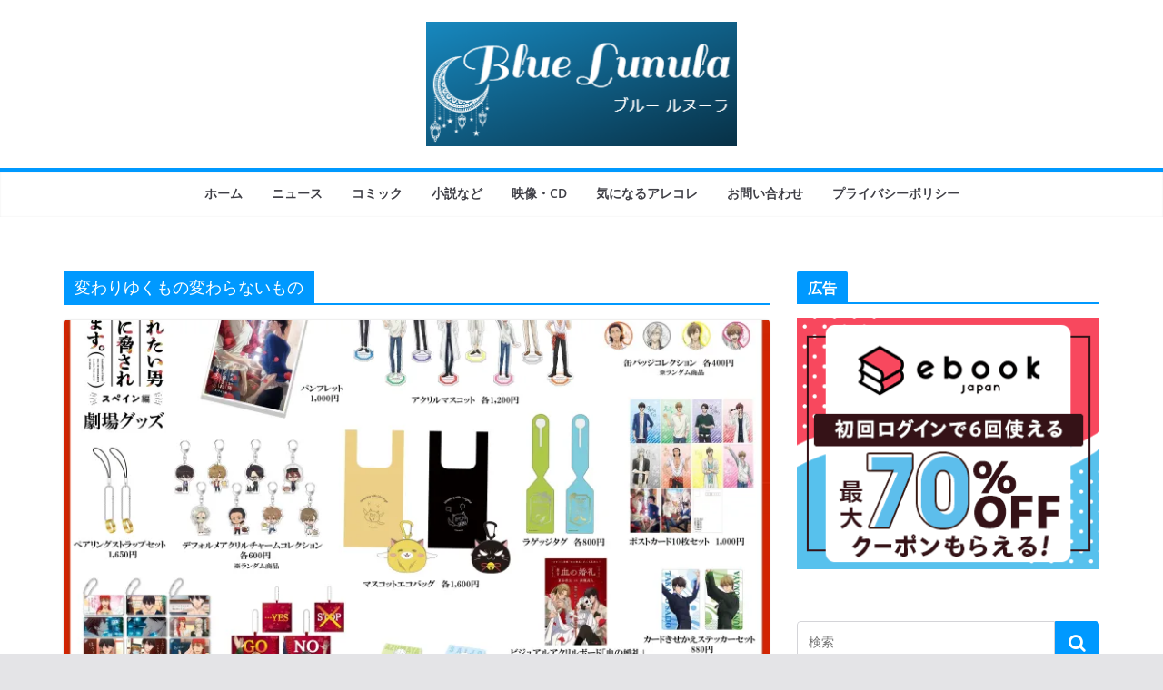

--- FILE ---
content_type: text/html; charset=UTF-8
request_url: https://blue-lunula.website/archives/tag/%E5%A4%89%E3%82%8F%E3%82%8A%E3%82%86%E3%81%8F%E3%82%82%E3%81%AE%E5%A4%89%E3%82%8F%E3%82%89%E3%81%AA%E3%81%84%E3%82%82%E3%81%AE
body_size: 18798
content:
		<!doctype html>
		<html lang="ja">
		
<head>

			<meta charset="UTF-8"/>
		<meta name="viewport" content="width=device-width, initial-scale=1">
		<link rel="profile" href="http://gmpg.org/xfn/11"/>
		
	<title>変わりゆくもの変わらないもの &#8211; ブルー ルヌーラ〈BL〉</title>
<meta name='robots' content='max-image-preview:large' />
<link rel='dns-prefetch' href='//code.typesquare.com' />
<link rel='dns-prefetch' href='//stats.wp.com' />
<link rel='dns-prefetch' href='//i0.wp.com' />
<link rel='dns-prefetch' href='//c0.wp.com' />
<link rel='dns-prefetch' href='//widgets.wp.com' />
<link rel='dns-prefetch' href='//s0.wp.com' />
<link rel='dns-prefetch' href='//0.gravatar.com' />
<link rel='dns-prefetch' href='//1.gravatar.com' />
<link rel='dns-prefetch' href='//2.gravatar.com' />
<link rel='dns-prefetch' href='//pagead2.googlesyndication.com' />
<link rel="alternate" type="application/rss+xml" title="ブルー ルヌーラ〈BL〉 &raquo; フィード" href="https://blue-lunula.website/feed" />
<link rel="alternate" type="application/rss+xml" title="ブルー ルヌーラ〈BL〉 &raquo; コメントフィード" href="https://blue-lunula.website/comments/feed" />
<script type="text/javascript" id="wpp-js" src="https://blue-lunula.website/wp-content/plugins/wordpress-popular-posts/assets/js/wpp.min.js?ver=7.3.6" data-sampling="0" data-sampling-rate="100" data-api-url="https://blue-lunula.website/wp-json/wordpress-popular-posts" data-post-id="0" data-token="ab83f6260b" data-lang="0" data-debug="0"></script>
<link rel="alternate" type="application/rss+xml" title="ブルー ルヌーラ〈BL〉 &raquo; 変わりゆくもの変わらないもの タグのフィード" href="https://blue-lunula.website/archives/tag/%e5%a4%89%e3%82%8f%e3%82%8a%e3%82%86%e3%81%8f%e3%82%82%e3%81%ae%e5%a4%89%e3%82%8f%e3%82%89%e3%81%aa%e3%81%84%e3%82%82%e3%81%ae/feed" />
<style id='wp-img-auto-sizes-contain-inline-css' type='text/css'>
img:is([sizes=auto i],[sizes^="auto," i]){contain-intrinsic-size:3000px 1500px}
/*# sourceURL=wp-img-auto-sizes-contain-inline-css */
</style>
<style id='wp-emoji-styles-inline-css' type='text/css'>

	img.wp-smiley, img.emoji {
		display: inline !important;
		border: none !important;
		box-shadow: none !important;
		height: 1em !important;
		width: 1em !important;
		margin: 0 0.07em !important;
		vertical-align: -0.1em !important;
		background: none !important;
		padding: 0 !important;
	}
/*# sourceURL=wp-emoji-styles-inline-css */
</style>
<style id='wp-block-library-inline-css' type='text/css'>
:root{--wp-block-synced-color:#7a00df;--wp-block-synced-color--rgb:122,0,223;--wp-bound-block-color:var(--wp-block-synced-color);--wp-editor-canvas-background:#ddd;--wp-admin-theme-color:#007cba;--wp-admin-theme-color--rgb:0,124,186;--wp-admin-theme-color-darker-10:#006ba1;--wp-admin-theme-color-darker-10--rgb:0,107,160.5;--wp-admin-theme-color-darker-20:#005a87;--wp-admin-theme-color-darker-20--rgb:0,90,135;--wp-admin-border-width-focus:2px}@media (min-resolution:192dpi){:root{--wp-admin-border-width-focus:1.5px}}.wp-element-button{cursor:pointer}:root .has-very-light-gray-background-color{background-color:#eee}:root .has-very-dark-gray-background-color{background-color:#313131}:root .has-very-light-gray-color{color:#eee}:root .has-very-dark-gray-color{color:#313131}:root .has-vivid-green-cyan-to-vivid-cyan-blue-gradient-background{background:linear-gradient(135deg,#00d084,#0693e3)}:root .has-purple-crush-gradient-background{background:linear-gradient(135deg,#34e2e4,#4721fb 50%,#ab1dfe)}:root .has-hazy-dawn-gradient-background{background:linear-gradient(135deg,#faaca8,#dad0ec)}:root .has-subdued-olive-gradient-background{background:linear-gradient(135deg,#fafae1,#67a671)}:root .has-atomic-cream-gradient-background{background:linear-gradient(135deg,#fdd79a,#004a59)}:root .has-nightshade-gradient-background{background:linear-gradient(135deg,#330968,#31cdcf)}:root .has-midnight-gradient-background{background:linear-gradient(135deg,#020381,#2874fc)}:root{--wp--preset--font-size--normal:16px;--wp--preset--font-size--huge:42px}.has-regular-font-size{font-size:1em}.has-larger-font-size{font-size:2.625em}.has-normal-font-size{font-size:var(--wp--preset--font-size--normal)}.has-huge-font-size{font-size:var(--wp--preset--font-size--huge)}.has-text-align-center{text-align:center}.has-text-align-left{text-align:left}.has-text-align-right{text-align:right}.has-fit-text{white-space:nowrap!important}#end-resizable-editor-section{display:none}.aligncenter{clear:both}.items-justified-left{justify-content:flex-start}.items-justified-center{justify-content:center}.items-justified-right{justify-content:flex-end}.items-justified-space-between{justify-content:space-between}.screen-reader-text{border:0;clip-path:inset(50%);height:1px;margin:-1px;overflow:hidden;padding:0;position:absolute;width:1px;word-wrap:normal!important}.screen-reader-text:focus{background-color:#ddd;clip-path:none;color:#444;display:block;font-size:1em;height:auto;left:5px;line-height:normal;padding:15px 23px 14px;text-decoration:none;top:5px;width:auto;z-index:100000}html :where(.has-border-color){border-style:solid}html :where([style*=border-top-color]){border-top-style:solid}html :where([style*=border-right-color]){border-right-style:solid}html :where([style*=border-bottom-color]){border-bottom-style:solid}html :where([style*=border-left-color]){border-left-style:solid}html :where([style*=border-width]){border-style:solid}html :where([style*=border-top-width]){border-top-style:solid}html :where([style*=border-right-width]){border-right-style:solid}html :where([style*=border-bottom-width]){border-bottom-style:solid}html :where([style*=border-left-width]){border-left-style:solid}html :where(img[class*=wp-image-]){height:auto;max-width:100%}:where(figure){margin:0 0 1em}html :where(.is-position-sticky){--wp-admin--admin-bar--position-offset:var(--wp-admin--admin-bar--height,0px)}@media screen and (max-width:600px){html :where(.is-position-sticky){--wp-admin--admin-bar--position-offset:0px}}
.has-text-align-justify{text-align:justify;}

/*# sourceURL=wp-block-library-inline-css */
</style><style id='wp-block-paragraph-inline-css' type='text/css'>
.is-small-text{font-size:.875em}.is-regular-text{font-size:1em}.is-large-text{font-size:2.25em}.is-larger-text{font-size:3em}.has-drop-cap:not(:focus):first-letter{float:left;font-size:8.4em;font-style:normal;font-weight:100;line-height:.68;margin:.05em .1em 0 0;text-transform:uppercase}body.rtl .has-drop-cap:not(:focus):first-letter{float:none;margin-left:.1em}p.has-drop-cap.has-background{overflow:hidden}:root :where(p.has-background){padding:1.25em 2.375em}:where(p.has-text-color:not(.has-link-color)) a{color:inherit}p.has-text-align-left[style*="writing-mode:vertical-lr"],p.has-text-align-right[style*="writing-mode:vertical-rl"]{rotate:180deg}
/*# sourceURL=https://c0.wp.com/c/6.9/wp-includes/blocks/paragraph/style.min.css */
</style>
<style id='global-styles-inline-css' type='text/css'>
:root{--wp--preset--aspect-ratio--square: 1;--wp--preset--aspect-ratio--4-3: 4/3;--wp--preset--aspect-ratio--3-4: 3/4;--wp--preset--aspect-ratio--3-2: 3/2;--wp--preset--aspect-ratio--2-3: 2/3;--wp--preset--aspect-ratio--16-9: 16/9;--wp--preset--aspect-ratio--9-16: 9/16;--wp--preset--color--black: #000000;--wp--preset--color--cyan-bluish-gray: #abb8c3;--wp--preset--color--white: #ffffff;--wp--preset--color--pale-pink: #f78da7;--wp--preset--color--vivid-red: #cf2e2e;--wp--preset--color--luminous-vivid-orange: #ff6900;--wp--preset--color--luminous-vivid-amber: #fcb900;--wp--preset--color--light-green-cyan: #7bdcb5;--wp--preset--color--vivid-green-cyan: #00d084;--wp--preset--color--pale-cyan-blue: #8ed1fc;--wp--preset--color--vivid-cyan-blue: #0693e3;--wp--preset--color--vivid-purple: #9b51e0;--wp--preset--gradient--vivid-cyan-blue-to-vivid-purple: linear-gradient(135deg,rgb(6,147,227) 0%,rgb(155,81,224) 100%);--wp--preset--gradient--light-green-cyan-to-vivid-green-cyan: linear-gradient(135deg,rgb(122,220,180) 0%,rgb(0,208,130) 100%);--wp--preset--gradient--luminous-vivid-amber-to-luminous-vivid-orange: linear-gradient(135deg,rgb(252,185,0) 0%,rgb(255,105,0) 100%);--wp--preset--gradient--luminous-vivid-orange-to-vivid-red: linear-gradient(135deg,rgb(255,105,0) 0%,rgb(207,46,46) 100%);--wp--preset--gradient--very-light-gray-to-cyan-bluish-gray: linear-gradient(135deg,rgb(238,238,238) 0%,rgb(169,184,195) 100%);--wp--preset--gradient--cool-to-warm-spectrum: linear-gradient(135deg,rgb(74,234,220) 0%,rgb(151,120,209) 20%,rgb(207,42,186) 40%,rgb(238,44,130) 60%,rgb(251,105,98) 80%,rgb(254,248,76) 100%);--wp--preset--gradient--blush-light-purple: linear-gradient(135deg,rgb(255,206,236) 0%,rgb(152,150,240) 100%);--wp--preset--gradient--blush-bordeaux: linear-gradient(135deg,rgb(254,205,165) 0%,rgb(254,45,45) 50%,rgb(107,0,62) 100%);--wp--preset--gradient--luminous-dusk: linear-gradient(135deg,rgb(255,203,112) 0%,rgb(199,81,192) 50%,rgb(65,88,208) 100%);--wp--preset--gradient--pale-ocean: linear-gradient(135deg,rgb(255,245,203) 0%,rgb(182,227,212) 50%,rgb(51,167,181) 100%);--wp--preset--gradient--electric-grass: linear-gradient(135deg,rgb(202,248,128) 0%,rgb(113,206,126) 100%);--wp--preset--gradient--midnight: linear-gradient(135deg,rgb(2,3,129) 0%,rgb(40,116,252) 100%);--wp--preset--font-size--small: 13px;--wp--preset--font-size--medium: 20px;--wp--preset--font-size--large: 36px;--wp--preset--font-size--x-large: 42px;--wp--preset--spacing--20: 0.44rem;--wp--preset--spacing--30: 0.67rem;--wp--preset--spacing--40: 1rem;--wp--preset--spacing--50: 1.5rem;--wp--preset--spacing--60: 2.25rem;--wp--preset--spacing--70: 3.38rem;--wp--preset--spacing--80: 5.06rem;--wp--preset--shadow--natural: 6px 6px 9px rgba(0, 0, 0, 0.2);--wp--preset--shadow--deep: 12px 12px 50px rgba(0, 0, 0, 0.4);--wp--preset--shadow--sharp: 6px 6px 0px rgba(0, 0, 0, 0.2);--wp--preset--shadow--outlined: 6px 6px 0px -3px rgb(255, 255, 255), 6px 6px rgb(0, 0, 0);--wp--preset--shadow--crisp: 6px 6px 0px rgb(0, 0, 0);}:where(body) { margin: 0; }.wp-site-blocks > .alignleft { float: left; margin-right: 2em; }.wp-site-blocks > .alignright { float: right; margin-left: 2em; }.wp-site-blocks > .aligncenter { justify-content: center; margin-left: auto; margin-right: auto; }:where(.wp-site-blocks) > * { margin-block-start: 24px; margin-block-end: 0; }:where(.wp-site-blocks) > :first-child { margin-block-start: 0; }:where(.wp-site-blocks) > :last-child { margin-block-end: 0; }:root { --wp--style--block-gap: 24px; }:root :where(.is-layout-flow) > :first-child{margin-block-start: 0;}:root :where(.is-layout-flow) > :last-child{margin-block-end: 0;}:root :where(.is-layout-flow) > *{margin-block-start: 24px;margin-block-end: 0;}:root :where(.is-layout-constrained) > :first-child{margin-block-start: 0;}:root :where(.is-layout-constrained) > :last-child{margin-block-end: 0;}:root :where(.is-layout-constrained) > *{margin-block-start: 24px;margin-block-end: 0;}:root :where(.is-layout-flex){gap: 24px;}:root :where(.is-layout-grid){gap: 24px;}.is-layout-flow > .alignleft{float: left;margin-inline-start: 0;margin-inline-end: 2em;}.is-layout-flow > .alignright{float: right;margin-inline-start: 2em;margin-inline-end: 0;}.is-layout-flow > .aligncenter{margin-left: auto !important;margin-right: auto !important;}.is-layout-constrained > .alignleft{float: left;margin-inline-start: 0;margin-inline-end: 2em;}.is-layout-constrained > .alignright{float: right;margin-inline-start: 2em;margin-inline-end: 0;}.is-layout-constrained > .aligncenter{margin-left: auto !important;margin-right: auto !important;}.is-layout-constrained > :where(:not(.alignleft):not(.alignright):not(.alignfull)){margin-left: auto !important;margin-right: auto !important;}body .is-layout-flex{display: flex;}.is-layout-flex{flex-wrap: wrap;align-items: center;}.is-layout-flex > :is(*, div){margin: 0;}body .is-layout-grid{display: grid;}.is-layout-grid > :is(*, div){margin: 0;}body{padding-top: 0px;padding-right: 0px;padding-bottom: 0px;padding-left: 0px;}a:where(:not(.wp-element-button)){text-decoration: underline;}:root :where(.wp-element-button, .wp-block-button__link){background-color: #32373c;border-width: 0;color: #fff;font-family: inherit;font-size: inherit;font-style: inherit;font-weight: inherit;letter-spacing: inherit;line-height: inherit;padding-top: calc(0.667em + 2px);padding-right: calc(1.333em + 2px);padding-bottom: calc(0.667em + 2px);padding-left: calc(1.333em + 2px);text-decoration: none;text-transform: inherit;}.has-black-color{color: var(--wp--preset--color--black) !important;}.has-cyan-bluish-gray-color{color: var(--wp--preset--color--cyan-bluish-gray) !important;}.has-white-color{color: var(--wp--preset--color--white) !important;}.has-pale-pink-color{color: var(--wp--preset--color--pale-pink) !important;}.has-vivid-red-color{color: var(--wp--preset--color--vivid-red) !important;}.has-luminous-vivid-orange-color{color: var(--wp--preset--color--luminous-vivid-orange) !important;}.has-luminous-vivid-amber-color{color: var(--wp--preset--color--luminous-vivid-amber) !important;}.has-light-green-cyan-color{color: var(--wp--preset--color--light-green-cyan) !important;}.has-vivid-green-cyan-color{color: var(--wp--preset--color--vivid-green-cyan) !important;}.has-pale-cyan-blue-color{color: var(--wp--preset--color--pale-cyan-blue) !important;}.has-vivid-cyan-blue-color{color: var(--wp--preset--color--vivid-cyan-blue) !important;}.has-vivid-purple-color{color: var(--wp--preset--color--vivid-purple) !important;}.has-black-background-color{background-color: var(--wp--preset--color--black) !important;}.has-cyan-bluish-gray-background-color{background-color: var(--wp--preset--color--cyan-bluish-gray) !important;}.has-white-background-color{background-color: var(--wp--preset--color--white) !important;}.has-pale-pink-background-color{background-color: var(--wp--preset--color--pale-pink) !important;}.has-vivid-red-background-color{background-color: var(--wp--preset--color--vivid-red) !important;}.has-luminous-vivid-orange-background-color{background-color: var(--wp--preset--color--luminous-vivid-orange) !important;}.has-luminous-vivid-amber-background-color{background-color: var(--wp--preset--color--luminous-vivid-amber) !important;}.has-light-green-cyan-background-color{background-color: var(--wp--preset--color--light-green-cyan) !important;}.has-vivid-green-cyan-background-color{background-color: var(--wp--preset--color--vivid-green-cyan) !important;}.has-pale-cyan-blue-background-color{background-color: var(--wp--preset--color--pale-cyan-blue) !important;}.has-vivid-cyan-blue-background-color{background-color: var(--wp--preset--color--vivid-cyan-blue) !important;}.has-vivid-purple-background-color{background-color: var(--wp--preset--color--vivid-purple) !important;}.has-black-border-color{border-color: var(--wp--preset--color--black) !important;}.has-cyan-bluish-gray-border-color{border-color: var(--wp--preset--color--cyan-bluish-gray) !important;}.has-white-border-color{border-color: var(--wp--preset--color--white) !important;}.has-pale-pink-border-color{border-color: var(--wp--preset--color--pale-pink) !important;}.has-vivid-red-border-color{border-color: var(--wp--preset--color--vivid-red) !important;}.has-luminous-vivid-orange-border-color{border-color: var(--wp--preset--color--luminous-vivid-orange) !important;}.has-luminous-vivid-amber-border-color{border-color: var(--wp--preset--color--luminous-vivid-amber) !important;}.has-light-green-cyan-border-color{border-color: var(--wp--preset--color--light-green-cyan) !important;}.has-vivid-green-cyan-border-color{border-color: var(--wp--preset--color--vivid-green-cyan) !important;}.has-pale-cyan-blue-border-color{border-color: var(--wp--preset--color--pale-cyan-blue) !important;}.has-vivid-cyan-blue-border-color{border-color: var(--wp--preset--color--vivid-cyan-blue) !important;}.has-vivid-purple-border-color{border-color: var(--wp--preset--color--vivid-purple) !important;}.has-vivid-cyan-blue-to-vivid-purple-gradient-background{background: var(--wp--preset--gradient--vivid-cyan-blue-to-vivid-purple) !important;}.has-light-green-cyan-to-vivid-green-cyan-gradient-background{background: var(--wp--preset--gradient--light-green-cyan-to-vivid-green-cyan) !important;}.has-luminous-vivid-amber-to-luminous-vivid-orange-gradient-background{background: var(--wp--preset--gradient--luminous-vivid-amber-to-luminous-vivid-orange) !important;}.has-luminous-vivid-orange-to-vivid-red-gradient-background{background: var(--wp--preset--gradient--luminous-vivid-orange-to-vivid-red) !important;}.has-very-light-gray-to-cyan-bluish-gray-gradient-background{background: var(--wp--preset--gradient--very-light-gray-to-cyan-bluish-gray) !important;}.has-cool-to-warm-spectrum-gradient-background{background: var(--wp--preset--gradient--cool-to-warm-spectrum) !important;}.has-blush-light-purple-gradient-background{background: var(--wp--preset--gradient--blush-light-purple) !important;}.has-blush-bordeaux-gradient-background{background: var(--wp--preset--gradient--blush-bordeaux) !important;}.has-luminous-dusk-gradient-background{background: var(--wp--preset--gradient--luminous-dusk) !important;}.has-pale-ocean-gradient-background{background: var(--wp--preset--gradient--pale-ocean) !important;}.has-electric-grass-gradient-background{background: var(--wp--preset--gradient--electric-grass) !important;}.has-midnight-gradient-background{background: var(--wp--preset--gradient--midnight) !important;}.has-small-font-size{font-size: var(--wp--preset--font-size--small) !important;}.has-medium-font-size{font-size: var(--wp--preset--font-size--medium) !important;}.has-large-font-size{font-size: var(--wp--preset--font-size--large) !important;}.has-x-large-font-size{font-size: var(--wp--preset--font-size--x-large) !important;}
/*# sourceURL=global-styles-inline-css */
</style>

<link rel='stylesheet' id='contact-form-7-css' href='https://blue-lunula.website/wp-content/plugins/contact-form-7/includes/css/styles.css?ver=6.1.4' type='text/css' media='all' />
<link rel='stylesheet' id='wordpress-popular-posts-css-css' href='https://blue-lunula.website/wp-content/plugins/wordpress-popular-posts/assets/css/wpp.css?ver=7.3.6' type='text/css' media='all' />
<link rel='stylesheet' id='colormag_style-css' href='https://blue-lunula.website/wp-content/themes/colormag/style.css?ver=3.0.1' type='text/css' media='all' />
<style id='colormag_style-inline-css' type='text/css'>
.colormag-button,
			blockquote, button,
			input[type=reset],
			input[type=button],
			input[type=submit],
			.cm-home-icon.front_page_on,
			.cm-post-categories a,
			.cm-primary-nav ul li ul li:hover,
			.cm-primary-nav ul li.current-menu-item,
			.cm-primary-nav ul li.current_page_ancestor,
			.cm-primary-nav ul li.current-menu-ancestor,
			.cm-primary-nav ul li.current_page_item,
			.cm-primary-nav ul li:hover,
			.cm-primary-nav ul li.focus,
			.cm-mobile-nav li a:hover,
			.colormag-header-clean #cm-primary-nav .cm-menu-toggle:hover,
			.cm-header .cm-mobile-nav li:hover,
			.cm-header .cm-mobile-nav li.current-page-ancestor,
			.cm-header .cm-mobile-nav li.current-menu-ancestor,
			.cm-header .cm-mobile-nav li.current-page-item,
			.cm-header .cm-mobile-nav li.current-menu-item,
			.cm-primary-nav ul li.focus > a,
			.cm-layout-2 .cm-primary-nav ul ul.sub-menu li.focus > a,
			.cm-mobile-nav .current-menu-item>a, .cm-mobile-nav .current_page_item>a,
			.colormag-header-clean .cm-mobile-nav li:hover > a,
			.colormag-header-clean .cm-mobile-nav li.current-page-ancestor > a,
			.colormag-header-clean .cm-mobile-nav li.current-menu-ancestor > a,
			.colormag-header-clean .cm-mobile-nav li.current-page-item > a,
			.colormag-header-clean .cm-mobile-nav li.current-menu-item > a,
			.fa.search-top:hover,
			.widget_call_to_action .btn--primary,
			.colormag-footer--classic .cm-footer-cols .cm-row .cm-widget-title span::before,
			.colormag-footer--classic-bordered .cm-footer-cols .cm-row .cm-widget-title span::before,
			.cm-featured-posts .cm-widget-title span,
			.cm-featured-category-slider-widget .cm-slide-content .cm-entry-header-meta .cm-post-categories a,
			.cm-highlighted-posts .cm-post-content .cm-entry-header-meta .cm-post-categories a,
			.cm-category-slide-next, .cm-category-slide-prev, .slide-next,
			.slide-prev, .cm-tabbed-widget ul li, .cm-posts .wp-pagenavi .current,
			.cm-posts .wp-pagenavi a:hover, .cm-secondary .cm-widget-title span,
			.cm-posts .post .cm-post-content .cm-entry-header-meta .cm-post-categories a,
			.cm-page-header .cm-page-title span, .entry-meta .post-format i,
			.format-link, .cm-entry-button, .infinite-scroll .tg-infinite-scroll,
			.no-more-post-text, .pagination span,
			.comments-area .comment-author-link span,
			.cm-footer-cols .cm-row .cm-widget-title span,
			.advertisement_above_footer .cm-widget-title span,
			.error, .cm-primary .cm-widget-title span,
			.related-posts-wrapper.style-three .cm-post-content .cm-entry-title a:hover:before,
			.cm-slider-area .cm-widget-title span,
			.cm-beside-slider-widget .cm-widget-title span,
			.top-full-width-sidebar .cm-widget-title span,
			.wp-block-quote, .wp-block-quote.is-style-large,
			.wp-block-quote.has-text-align-right,
			.cm-error-404 .cm-btn, .widget .wp-block-heading, .wp-block-search button,
			.widget a::before, .cm-post-date a::before,
			.byline a::before,
			.colormag-footer--classic-bordered .cm-widget-title::before,
			.wp-block-button__link,
			#cm-tertiary .cm-widget-title span,
			.link-pagination .post-page-numbers.current,
			.wp-block-query-pagination-numbers .page-numbers.current,
			.wp-element-button,
			.wp-block-button .wp-block-button__link,
			.wp-element-button,
			.cm-layout-2 .cm-primary-nav ul ul.sub-menu li:hover,
			.cm-layout-2 .cm-primary-nav ul ul.sub-menu li.current-menu-ancestor,
			.cm-layout-2 .cm-primary-nav ul ul.sub-menu li.current-menu-item,
			.cm-layout-2 .cm-primary-nav ul ul.sub-menu li.focus,
			.search-wrap button,
			.page-numbers .current,
			.wp-block-search .wp-element-button:hover{background-color:#0099ff;}a,
			.cm-layout-2 #cm-primary-nav .fa.search-top:hover,
			.cm-layout-2 #cm-primary-nav.cm-mobile-nav .cm-random-post a:hover .fa-random,
			.cm-layout-2 #cm-primary-nav.cm-primary-nav .cm-random-post a:hover .fa-random,
			.cm-layout-2 .breaking-news .newsticker a:hover,
			.cm-layout-2 .cm-primary-nav ul li.current-menu-item > a,
			.cm-layout-2 .cm-primary-nav ul li.current_page_item > a,
			.cm-layout-2 .cm-primary-nav ul li:hover > a,
			.cm-layout-2 .cm-primary-nav ul li.focus > a
			.dark-skin .cm-layout-2-style-1 #cm-primary-nav.cm-primary-nav .cm-home-icon:hover .fa,
			.byline a:hover, .comments a:hover, .cm-edit-link a:hover, .cm-post-date a:hover,
			.social-links:not(.cm-header-actions .social-links) i.fa:hover, .cm-tag-links a:hover,
			.colormag-header-clean .social-links li:hover i.fa, .cm-layout-2-style-1 .social-links li:hover i.fa,
			.colormag-header-clean .breaking-news .newsticker a:hover, .widget_featured_posts .article-content .cm-entry-title a:hover,
			.widget_featured_slider .slide-content .cm-below-entry-meta .byline a:hover,
			.widget_featured_slider .slide-content .cm-below-entry-meta .comments a:hover,
			.widget_featured_slider .slide-content .cm-below-entry-meta .cm-post-date a:hover,
			.widget_featured_slider .slide-content .cm-entry-title a:hover,
			.widget_block_picture_news.widget_featured_posts .article-content .cm-entry-title a:hover,
			.widget_highlighted_posts .article-content .cm-below-entry-meta .byline a:hover,
			.widget_highlighted_posts .article-content .cm-below-entry-meta .comments a:hover,
			.widget_highlighted_posts .article-content .cm-below-entry-meta .cm-post-date a:hover,
			.widget_highlighted_posts .article-content .cm-entry-title a:hover, i.fa-arrow-up, i.fa-arrow-down,
			.cm-site-title a, #content .post .article-content .cm-entry-title a:hover, .entry-meta .byline i,
			.entry-meta .cat-links i, .entry-meta a, .post .cm-entry-title a:hover, .search .cm-entry-title a:hover,
			.entry-meta .comments-link a:hover, .entry-meta .cm-edit-link a:hover, .entry-meta .cm-post-date a:hover,
			.entry-meta .cm-tag-links a:hover, .single #content .tags a:hover, .count, .next a:hover, .previous a:hover,
			.related-posts-main-title .fa, .single-related-posts .article-content .cm-entry-title a:hover,
			.pagination a span:hover,
			#content .comments-area a.comment-cm-edit-link:hover, #content .comments-area a.comment-permalink:hover,
			#content .comments-area article header cite a:hover, .comments-area .comment-author-link a:hover,
			.comment .comment-reply-link:hover,
			.nav-next a, .nav-previous a,
			#cm-footer .cm-footer-menu ul li a:hover,
			.cm-footer-cols .cm-row a:hover, a#scroll-up i, .related-posts-wrapper-flyout .cm-entry-title a:hover,
			.human-diff-time .human-diff-time-display:hover,
			.mzb-featured-categories .mzb-post-title a, .mzb-tab-post .mzb-post-title a,
			.mzb-post-list .mzb-post-title a, .mzb-featured-posts .mzb-post-title a,
			.mzb-featured-categories .mzb-post-title a, .cm-layout-2-style-1 #cm-primary-nav .fa:hover,
			.cm-footer-bar a,
			.cm-post-date a:hover,
			.cm-author a:hover,
			.cm-comments-link a:hover,
			.cm-tag-links a:hover,
			.cm-edit-link a:hover,
			.cm-footer-bar .copyright a,
			.cm-featured-posts .cm-entry-title a:hover,
			.cm-posts .post .cm-post-content .cm-entry-title a:hover,
			.cm-posts .post .single-title-above .cm-entry-title a:hover,
			.cm-layout-2 .cm-primary-nav ul li:hover > a,
			.cm-layout-2 #cm-primary-nav .fa:hover,
			.cm-entry-title a:hover,
			button:hover, input[type="button"]:hover,
			input[type="reset"]:hover,
			input[type="submit"]:hover,
			.wp-block-button .wp-block-button__link:hover,
			.cm-button:hover,
			.wp-element-button:hover,
			li.product .added_to_cart:hover,
			.comments-area .comment-permalink:hover{color:#0099ff;}#cm-primary-nav,
			.cm-contained .cm-header-2 .cm-row{border-top-color:#0099ff;}.cm-layout-2 #cm-primary-nav,
			.cm-layout-2 .cm-primary-nav ul ul.sub-menu li:hover,
			.cm-layout-2 .cm-primary-nav ul > li:hover > a,
			.cm-layout-2 .cm-primary-nav ul > li.current-menu-item > a,
			.cm-layout-2 .cm-primary-nav ul > li.current-menu-ancestor > a,
			.cm-layout-2 .cm-primary-nav ul ul.sub-menu li.current-menu-ancestor,
			.cm-layout-2 .cm-primary-nav ul ul.sub-menu li.current-menu-item,
			.cm-layout-2 .cm-primary-nav ul ul.sub-menu li.focus,
			cm-layout-2 .cm-primary-nav ul ul.sub-menu li.current-menu-ancestor,
			cm-layout-2 .cm-primary-nav ul ul.sub-menu li.current-menu-item,
			cm-layout-2 #cm-primary-nav .cm-menu-toggle:hover,
			cm-layout-2 #cm-primary-nav.cm-mobile-nav .cm-menu-toggle,
			cm-layout-2 .cm-primary-nav ul > li:hover > a,
			cm-layout-2 .cm-primary-nav ul > li.current-menu-item > a,
			cm-layout-2 .cm-primary-nav ul > li.current-menu-ancestor > a,
			.cm-layout-2 .cm-primary-nav ul li.focus > a, .pagination a span:hover,
			.cm-error-404 .cm-btn,
			.single-post .cm-post-categories a::after,
			.widget .block-title,
			.cm-layout-2 .cm-primary-nav ul li.focus > a,
			button,
			input[type="button"],
			input[type="reset"],
			input[type="submit"],
			.wp-block-button .wp-block-button__link,
			.cm-button,
			.wp-element-button,
			li.product .added_to_cart{border-color:#0099ff;}.cm-secondary .cm-widget-title,
			#cm-tertiary .cm-widget-title,
			.widget_featured_posts .widget-title,
			#secondary .widget-title,
			#cm-tertiary .widget-title,
			.cm-page-header .cm-page-title,
			.cm-footer-cols .cm-row .widget-title,
			.advertisement_above_footer .widget-title,
			#primary .widget-title,
			.widget_slider_area .widget-title,
			.widget_beside_slider .widget-title,
			.top-full-width-sidebar .widget-title,
			.cm-footer-cols .cm-row .cm-widget-title,
			.cm-footer-bar .copyright a,
			.cm-layout-2.cm-layout-2-style-2 #cm-primary-nav,
			.cm-layout-2 .cm-primary-nav ul > li:hover > a,
			.cm-layout-2 .cm-primary-nav ul > li.current-menu-item > a{border-bottom-color:#0099ff;}.mzb-featured-posts, .mzb-social-icon, .mzb-featured-categories, .mzb-social-icons-insert{--color--light--primary:rgba(0,153,255,0.1);}body{--color--light--primary:#0099ff;--color--primary:#0099ff;}
/*# sourceURL=colormag_style-inline-css */
</style>
<link rel='stylesheet' id='colormag-fontawesome-css' href='https://blue-lunula.website/wp-content/themes/colormag/assets/library/fontawesome/css/font-awesome.min.css?ver=3.0.1' type='text/css' media='all' />
<link rel='stylesheet' id='amazonjs-css' href='https://blue-lunula.website/wp-content/plugins/amazonjs/css/amazonjs.css?ver=0.10' type='text/css' media='all' />
<link rel='stylesheet' id='jetpack_css-css' href='https://c0.wp.com/p/jetpack/13.0.1/css/jetpack.css' type='text/css' media='all' />
<script type="text/javascript" src="https://c0.wp.com/c/6.9/wp-includes/js/jquery/jquery.min.js" id="jquery-core-js"></script>
<script type="text/javascript" src="https://c0.wp.com/c/6.9/wp-includes/js/jquery/jquery-migrate.min.js" id="jquery-migrate-js"></script>
<script type="text/javascript" src="//code.typesquare.com/static/5b0e3c4aee6847bda5a036abac1e024a/ts307f.js?fadein=0&amp;ver=2.0.4" id="typesquare_std-js"></script>
<link rel="https://api.w.org/" href="https://blue-lunula.website/wp-json/" /><link rel="alternate" title="JSON" type="application/json" href="https://blue-lunula.website/wp-json/wp/v2/tags/708" /><link rel="EditURI" type="application/rsd+xml" title="RSD" href="https://blue-lunula.website/xmlrpc.php?rsd" />
<meta name="generator" content="WordPress 6.9" />
<meta name="generator" content="Site Kit by Google 1.119.0" />	<style>img#wpstats{display:none}</style>
		            <style id="wpp-loading-animation-styles">@-webkit-keyframes bgslide{from{background-position-x:0}to{background-position-x:-200%}}@keyframes bgslide{from{background-position-x:0}to{background-position-x:-200%}}.wpp-widget-block-placeholder,.wpp-shortcode-placeholder{margin:0 auto;width:60px;height:3px;background:#dd3737;background:linear-gradient(90deg,#dd3737 0%,#571313 10%,#dd3737 100%);background-size:200% auto;border-radius:3px;-webkit-animation:bgslide 1s infinite linear;animation:bgslide 1s infinite linear}</style>
            
<!-- Google AdSense meta tags added by Site Kit -->
<meta name="google-adsense-platform-account" content="ca-host-pub-2644536267352236">
<meta name="google-adsense-platform-domain" content="sitekit.withgoogle.com">
<!-- End Google AdSense meta tags added by Site Kit -->

<!-- Google AdSense スニペット (Site Kit が追加) -->
<script type="text/javascript" async="async" src="https://pagead2.googlesyndication.com/pagead/js/adsbygoogle.js?client=ca-pub-2016850559634640&amp;host=ca-host-pub-2644536267352236" crossorigin="anonymous"></script>

<!-- (ここまで) Google AdSense スニペット (Site Kit が追加) -->

<!-- Jetpack Open Graph Tags -->
<meta property="og:type" content="website" />
<meta property="og:title" content="変わりゆくもの変わらないもの &#8211; ブルー ルヌーラ〈BL〉" />
<meta property="og:url" content="https://blue-lunula.website/archives/tag/%e5%a4%89%e3%82%8f%e3%82%8a%e3%82%86%e3%81%8f%e3%82%82%e3%81%ae%e5%a4%89%e3%82%8f%e3%82%89%e3%81%aa%e3%81%84%e3%82%82%e3%81%ae" />
<meta property="og:site_name" content="ブルー ルヌーラ〈BL〉" />
<meta property="og:image" content="https://i0.wp.com/blue-lunula.website/wp-content/uploads/2021/06/cropped-BlueLunulaMark.png?fit=512%2C512&#038;ssl=1" />
<meta property="og:image:width" content="512" />
<meta property="og:image:height" content="512" />
<meta property="og:image:alt" content="" />
<meta property="og:locale" content="ja_JP" />

<!-- End Jetpack Open Graph Tags -->
<link rel="icon" href="https://i0.wp.com/blue-lunula.website/wp-content/uploads/2021/06/cropped-BlueLunulaMark.png?fit=32%2C32&#038;ssl=1" sizes="32x32" />
<link rel="icon" href="https://i0.wp.com/blue-lunula.website/wp-content/uploads/2021/06/cropped-BlueLunulaMark.png?fit=192%2C192&#038;ssl=1" sizes="192x192" />
<link rel="apple-touch-icon" href="https://i0.wp.com/blue-lunula.website/wp-content/uploads/2021/06/cropped-BlueLunulaMark.png?fit=180%2C180&#038;ssl=1" />
<meta name="msapplication-TileImage" content="https://i0.wp.com/blue-lunula.website/wp-content/uploads/2021/06/cropped-BlueLunulaMark.png?fit=270%2C270&#038;ssl=1" />
	<!-- Fonts Plugin CSS - https://fontsplugin.com/ -->
	<style>
		:root {
--font-base: Arial, Helvetica Neue, Helvetica, sans-serif;
}
body, p {
font-family: Arial, Helvetica Neue, Helvetica, sans-serif;
 }
#site-title, .site-title, #site-title a, .site-title a, #site-logo, #site-logo a, #logo, #logo a, .logo, .logo a, .wp-block-site-title, .wp-block-site-title a {
font-family: Georgia, Times, Times New Roman, serif;
 }
#site-description, .site-description, #site-tagline, .site-tagline, .wp-block-site-tagline {
font-family: Arial, Helvetica Neue, Helvetica, sans-serif;
 }
	</style>
	<!-- Fonts Plugin CSS -->
	<style id="wpforms-css-vars-root">
				:root {
					--wpforms-field-border-radius: 3px;
--wpforms-field-background-color: #ffffff;
--wpforms-field-border-color: rgba( 0, 0, 0, 0.25 );
--wpforms-field-text-color: rgba( 0, 0, 0, 0.7 );
--wpforms-label-color: rgba( 0, 0, 0, 0.85 );
--wpforms-label-sublabel-color: rgba( 0, 0, 0, 0.55 );
--wpforms-label-error-color: #d63637;
--wpforms-button-border-radius: 3px;
--wpforms-button-background-color: #066aab;
--wpforms-button-text-color: #ffffff;
--wpforms-field-size-input-height: 43px;
--wpforms-field-size-input-spacing: 15px;
--wpforms-field-size-font-size: 16px;
--wpforms-field-size-line-height: 19px;
--wpforms-field-size-padding-h: 14px;
--wpforms-field-size-checkbox-size: 16px;
--wpforms-field-size-sublabel-spacing: 5px;
--wpforms-field-size-icon-size: 1;
--wpforms-label-size-font-size: 16px;
--wpforms-label-size-line-height: 19px;
--wpforms-label-size-sublabel-font-size: 14px;
--wpforms-label-size-sublabel-line-height: 17px;
--wpforms-button-size-font-size: 17px;
--wpforms-button-size-height: 41px;
--wpforms-button-size-padding-h: 15px;
--wpforms-button-size-margin-top: 10px;

				}
			</style>
</head>

<body class="archive tag tag-708 custom-background wp-custom-logo wp-embed-responsive wp-theme-colormag cm-header-layout-2 adv-style-1  wide">




		<div id="page" class="hfeed site">
				<a class="skip-link screen-reader-text" href="#main">コンテンツへスキップ</a>
		

			<header id="cm-masthead" class="cm-header cm-layout-2 cm-layout-2-style-1">
		
		
				<div class="cm-main-header">
		
		
	<div id="cm-header-1" class="cm-header-1">
		<div class="cm-container">
			<div class="cm-row">

				<div class="cm-header-col-1">
										<div id="cm-site-branding" class="cm-site-branding">
		<a href="https://blue-lunula.website/" class="custom-logo-link" rel="home"><img width="350" height="140" src="https://i0.wp.com/blue-lunula.website/wp-content/uploads/2021/10/cropped-ブルヌーロゴBLなし.png?fit=350%2C140&amp;ssl=1" class="custom-logo" alt="ブルー ルヌーラ〈BL〉" decoding="async" srcset="https://i0.wp.com/blue-lunula.website/wp-content/uploads/2021/10/cropped-ブルヌーロゴBLなし.png?w=350&amp;ssl=1 350w, https://i0.wp.com/blue-lunula.website/wp-content/uploads/2021/10/cropped-ブルヌーロゴBLなし.png?resize=300%2C120&amp;ssl=1 300w" sizes="(max-width: 350px) 100vw, 350px" /></a>					</div><!-- #cm-site-branding -->
	
				</div><!-- .cm-header-col-1 -->

				<div class="cm-header-col-2">
								</div><!-- .cm-header-col-2 -->

		</div>
	</div>
</div>
		
<div id="cm-header-2" class="cm-header-2">
	<nav id="cm-primary-nav" class="cm-primary-nav">
		<div class="cm-container">
			<div class="cm-row">
				
							
					<p class="cm-menu-toggle" aria-expanded="false">
						<svg class="cm-icon coloramg-icon--bars" xmlns="http://www.w3.org/2000/svg" viewBox="0 0 24 24"><path d="M21 19H3a1 1 0 0 1 0-2h18a1 1 0 0 1 0 2Zm0-6H3a1 1 0 0 1 0-2h18a1 1 0 0 1 0 2Zm0-6H3a1 1 0 0 1 0-2h18a1 1 0 0 1 0 2Z"></path></svg>						<svg class="cm-icon coloramg-icon--x-mark" xmlns="http://www.w3.org/2000/svg" viewBox="0 0 24 24"><path d="m13.4 12 8.3-8.3c.4-.4.4-1 0-1.4s-1-.4-1.4 0L12 10.6 3.7 2.3c-.4-.4-1-.4-1.4 0s-.4 1 0 1.4l8.3 8.3-8.3 8.3c-.4.4-.4 1 0 1.4.2.2.4.3.7.3s.5-.1.7-.3l8.3-8.3 8.3 8.3c.2.2.5.3.7.3s.5-.1.7-.3c.4-.4.4-1 0-1.4L13.4 12z"></path></svg>					</p>
					<div class="cm-menu-primary-container"><ul id="menu-menu-1" class="menu"><li id="menu-item-26" class="menu-item menu-item-type-custom menu-item-object-custom menu-item-home menu-item-26"><a href="https://blue-lunula.website/">ホーム</a></li>
<li id="menu-item-95" class="menu-item menu-item-type-taxonomy menu-item-object-category menu-item-95"><a href="https://blue-lunula.website/archives/category/bl-news">ニュース</a></li>
<li id="menu-item-38" class="menu-item menu-item-type-taxonomy menu-item-object-category menu-item-38"><a href="https://blue-lunula.website/archives/category/comic">コミック</a></li>
<li id="menu-item-37" class="menu-item menu-item-type-taxonomy menu-item-object-category menu-item-37"><a href="https://blue-lunula.website/archives/category/novel">小説など</a></li>
<li id="menu-item-98" class="menu-item menu-item-type-taxonomy menu-item-object-category menu-item-98"><a href="https://blue-lunula.website/archives/category/video-cd">映像・CD</a></li>
<li id="menu-item-99" class="menu-item menu-item-type-taxonomy menu-item-object-category menu-item-99"><a href="https://blue-lunula.website/archives/category/other">気になるアレコレ</a></li>
<li id="menu-item-2094" class="menu-item menu-item-type-post_type menu-item-object-page menu-item-2094"><a href="https://blue-lunula.website/%e3%81%8a%e5%95%8f%e3%81%84%e5%90%88%e3%82%8f%e3%81%9b">お問い合わせ</a></li>
<li id="menu-item-2093" class="menu-item menu-item-type-post_type menu-item-object-page menu-item-2093"><a href="https://blue-lunula.website/%e3%83%97%e3%83%a9%e3%82%a4%e3%83%90%e3%82%b7%e3%83%bc%e3%83%9d%e3%83%aa%e3%82%b7%e3%83%bc">プライバシーポリシー</a></li>
</ul></div>
			</div>
		</div>
	</nav>
</div>
			
				</div> <!-- /.cm-main-header -->
		
				</header><!-- #cm-masthead -->
		
		

	<div id="cm-content" class="cm-content">
		
		<div class="cm-container">
		<div class="cm-row">
	
		<div id="cm-primary" class="cm-primary">

			
		<header class="cm-page-header">
			
				<h1 class="cm-page-title">
					<span>
						変わりゆくもの変わらないもの					</span>
				</h1>
						</header><!-- .cm-page-header -->

		
			<div class="cm-posts cm-layout-2 cm-layout-2-style-1 col-2" >
										
<article id="post-3063"
	class=" post-3063 post type-post status-publish format-standard has-post-thumbnail hentry category-bl-news tag-deep-squad tag-141 tag-90 tag-444 tag-707 tag-447 tag-708 tag-316 tag-314 tag-450 tag-315 tag-317">
	
				<div class="cm-featured-image">
				<a href="https://blue-lunula.website/archives/3063" title="『劇場版 抱かれたい男1位に脅されています。～スペイン編～』いよいよ10月9日公開！劇場グッズもいっぱい！">
					<img width="800" height="445" src="https://i0.wp.com/blue-lunula.website/wp-content/uploads/2021/10/だかいち劇場物販商品一覧-1.jpg?resize=800%2C445&amp;ssl=1" class="attachment-colormag-featured-image size-colormag-featured-image wp-post-image" alt="" decoding="async" fetchpriority="high" srcset="https://i0.wp.com/blue-lunula.website/wp-content/uploads/2021/10/だかいち劇場物販商品一覧-1.jpg?resize=800%2C445&amp;ssl=1 800w, https://i0.wp.com/blue-lunula.website/wp-content/uploads/2021/10/だかいち劇場物販商品一覧-1.jpg?zoom=2&amp;resize=800%2C445&amp;ssl=1 1600w, https://i0.wp.com/blue-lunula.website/wp-content/uploads/2021/10/だかいち劇場物販商品一覧-1.jpg?zoom=3&amp;resize=800%2C445&amp;ssl=1 2400w" sizes="(max-width: 800px) 100vw, 800px" />				</a>
							</div>
				
	<div class="cm-post-content">
		<div class="cm-entry-header-meta"><div class="cm-post-categories"><a href="https://blue-lunula.website/archives/category/bl-news" style="background:#ffbc7a" rel="category tag">ニュース</a></div></div>
		<div class="cm-below-entry-meta ">
		<span class="cm-author cm-vcard">
			<svg class="cm-icon coloramg-icon--user" xmlns="http://www.w3.org/2000/svg" viewBox="0 0 24 24"><path d="M7 7c0-2.8 2.2-5 5-5s5 2.2 5 5-2.2 5-5 5-5-2.2-5-5zm9 7H8c-2.8 0-5 2.2-5 5v2c0 .6.4 1 1 1h16c.6 0 1-.4 1-1v-2c0-2.8-2.2-5-5-5z"></path></svg>			<a class="url fn n"
			href="https://blue-lunula.website/archives/author/sachiyamamomoko"
			title="幸山 桃子"
			>
				幸山 桃子			</a>
		</span>

		<span class="cm-post-date"><a href="https://blue-lunula.website/archives/3063" title="9:00 PM" rel="bookmark"><svg class="cm-icon coloramg-icon--calendar-fill" xmlns="http://www.w3.org/2000/svg" viewBox="0 0 24 24"><path d="M21.1 6.6v1.6c0 .6-.4 1-1 1H3.9c-.6 0-1-.4-1-1V6.6c0-1.5 1.3-2.8 2.8-2.8h1.7V3c0-.6.4-1 1-1s1 .4 1 1v.8h5.2V3c0-.6.4-1 1-1s1 .4 1 1v.8h1.7c1.5 0 2.8 1.3 2.8 2.8zm-1 4.6H3.9c-.6 0-1 .4-1 1v7c0 1.5 1.3 2.8 2.8 2.8h12.6c1.5 0 2.8-1.3 2.8-2.8v-7c0-.6-.4-1-1-1z"></path></svg> <time class="entry-date published" datetime="2021-10-07T21:00:00+09:00">2021年10月7日</time><time class="updated" datetime="2021-10-07T19:55:24+09:00">2021年10月7日</time></a></span><span class="cm-tag-links"><svg class="cm-icon coloramg-icon--tag" xmlns="http://www.w3.org/2000/svg" viewBox="0 0 24 24"><path d="m21.2 10.4-8.1-8.1c-.2-.2-.4-.3-.7-.3H3c-.6 0-1 .5-1 1v9.4c0 .3.1.5.3.7l8.1 8.1c.5.5 1.3.8 2 .8.8 0 1.5-.3 2-.8l6.7-6.7c1.2-1.2 1.2-3 .1-4.1zM7.7 8.7c-.6 0-1-.4-1-1s.4-1 1-1 1 .4 1 1-.4 1-1 1z"></path></svg> <a href="https://blue-lunula.website/archives/tag/deep-squad" rel="tag">DEEP SQUAD</a>、<a href="https://blue-lunula.website/archives/tag/%e3%82%a2%e3%83%8b%e3%83%a1" rel="tag">アニメ</a>、<a href="https://blue-lunula.website/archives/tag/%e3%82%b0%e3%83%83%e3%82%ba" rel="tag">グッズ</a>、<a href="https://blue-lunula.website/archives/tag/%e3%81%a0%e3%81%8b%e3%81%84%e3%81%a1" rel="tag">だかいち</a>、<a href="https://blue-lunula.website/archives/tag/%e4%b8%bb%e9%a1%8c%e6%ad%8c" rel="tag">主題歌</a>、<a href="https://blue-lunula.website/archives/tag/%e5%8a%87%e5%a0%b4%e7%89%88-%e6%8a%b1%e3%81%8b%e3%82%8c%e3%81%9f%e3%81%84%e7%94%b71%e4%bd%8d%e3%81%ab%e8%84%85%e3%81%95%e3%82%8c%e3%81%a6%e3%81%84%e3%81%be%e3%81%99%e3%80%82%ef%bd%9e%e3%82%b9%e3%83%9a" rel="tag">劇場版 抱かれたい男1位に脅されています。～スペイン編～</a>、<a href="https://blue-lunula.website/archives/tag/%e5%a4%89%e3%82%8f%e3%82%8a%e3%82%86%e3%81%8f%e3%82%82%e3%81%ae%e5%a4%89%e3%82%8f%e3%82%89%e3%81%aa%e3%81%84%e3%82%82%e3%81%ae" rel="tag">変わりゆくもの変わらないもの</a>、<a href="https://blue-lunula.website/archives/tag/%e5%b0%8f%e9%87%8e%e5%8f%8b%e6%a8%b9" rel="tag">小野友樹</a>、<a href="https://blue-lunula.website/archives/tag/%e6%8a%b1%e3%81%8b%e3%82%8c%e3%81%9f%e3%81%84%e7%94%b71%e4%bd%8d%e3%81%ab%e8%84%85%e3%81%95%e3%82%8c%e3%81%a6%e3%81%84%e3%81%be%e3%81%99%e3%80%82" rel="tag">抱かれたい男1位に脅されています。</a>、<a href="https://blue-lunula.website/archives/tag/%e6%98%a0%e7%94%bb" rel="tag">映画</a>、<a href="https://blue-lunula.website/archives/tag/%e6%a1%9c%e6%97%a5%e6%a2%af%e5%ad%90" rel="tag">桜日梯子</a>、<a href="https://blue-lunula.website/archives/tag/%e9%ab%98%e6%a9%8b%e5%ba%83%e6%a8%b9" rel="tag">高橋広樹</a></span></div>
		<header class="cm-entry-header">
				<h2 class="cm-entry-title">
			<a href="https://blue-lunula.website/archives/3063" title="『劇場版 抱かれたい男1位に脅されています。～スペイン編～』いよいよ10月9日公開！劇場グッズもいっぱい！">
				『劇場版 抱かれたい男1位に脅されています。～スペイン編～』いよいよ10月9日公開！劇場グッズもいっぱい！			</a>
		</h2>
			</header>


	<div class="cm-entry-summary">
			<p>大ヒットBLを映画化！キャラクターをモチ</p>

	<a class="cm-entry-button" title="『劇場版 抱かれたい男1位に脅されています。～スペイン編～』いよいよ10月9日公開！劇場グッズもいっぱい！" href="https://blue-lunula.website/archives/3063">
		<span>Read More</span>
	</a>
</div>

	
	</div>

	</article>

								</div><!-- .cm-posts -->
		</div><!-- #cm-primary -->

	
<div id="cm-secondary" class="cm-secondary">
	
	<aside id="custom_html-2" class="widget_text widget widget_custom_html"><h3 class="cm-widget-title"><span>広告</span></h3><div class="textwidget custom-html-widget"><a href="https://px.a8.net/svt/ejp?a8mat=3HIC8D+633JEA+279M+C88RL" rel="nofollow">
<img border="0" width="336" height="280" alt="" src="https://www28.a8.net/svt/bgt?aid=210807661368&wid=001&eno=01&mid=s00000010273002054000&mc=1"></a>
<img border="0" width="1" height="1" src="https://i0.wp.com/www10.a8.net/0.gif?resize=1%2C1&#038;ssl=1" alt="" data-recalc-dims="1"></div></aside><aside id="search-2" class="widget widget_search">
<form action="https://blue-lunula.website/" class="search-form searchform clearfix" method="get" role="search">

	<div class="search-wrap">
		<input type="search"
		       class="s field"
		       name="s"
		       value=""
		       placeholder="検索"
		/>

		<button class="search-icon" type="submit"></button>
	</div>

</form><!-- .searchform -->
</aside><aside id="tag_cloud-2" class="widget widget_tag_cloud"><h3 class="cm-widget-title"><span>タグ</span></h3><div class="tagcloud"><a href="https://blue-lunula.website/archives/tag/2gether" class="tag-cloud-link tag-link-13 tag-link-position-1" style="font-size: 8pt;" aria-label="2gether (17個の項目)">2gether</a>
<a href="https://blue-lunula.website/archives/tag/kawaii" class="tag-cloud-link tag-link-42 tag-link-position-2" style="font-size: 13.292682926829pt;" aria-label="かわいい (36個の項目)">かわいい</a>
<a href="https://blue-lunula.website/archives/tag/asia-bl" class="tag-cloud-link tag-link-12 tag-link-position-3" style="font-size: 19.780487804878pt;" aria-label="アジアBL (88個の項目)">アジアBL</a>
<a href="https://blue-lunula.website/archives/tag/%e3%82%a2%e3%83%8b%e3%83%a1" class="tag-cloud-link tag-link-141 tag-link-position-4" style="font-size: 13.634146341463pt;" aria-label="アニメ (38個の項目)">アニメ</a>
<a href="https://blue-lunula.website/archives/tag/%e3%82%a4%e3%83%99%e3%83%b3%e3%83%88" class="tag-cloud-link tag-link-88 tag-link-position-5" style="font-size: 14.146341463415pt;" aria-label="イベント (41個の項目)">イベント</a>
<a href="https://blue-lunula.website/archives/tag/%e3%82%a8%e3%83%ad%e3%81%84" class="tag-cloud-link tag-link-208 tag-link-position-6" style="font-size: 10.390243902439pt;" aria-label="エロい (24個の項目)">エロい</a>
<a href="https://blue-lunula.website/archives/tag/kidunatsuki" class="tag-cloud-link tag-link-17 tag-link-position-7" style="font-size: 8.3414634146341pt;" aria-label="キヅナツキ (18個の項目)">キヅナツキ</a>
<a href="https://blue-lunula.website/archives/tag/%e3%82%ad%e3%83%a3%e3%83%b3%e3%83%9a%e3%83%bc%e3%83%b3" class="tag-cloud-link tag-link-443 tag-link-position-8" style="font-size: 13.975609756098pt;" aria-label="キャンペーン (40個の項目)">キャンペーン</a>
<a href="https://blue-lunula.website/archives/tag/kyun" class="tag-cloud-link tag-link-29 tag-link-position-9" style="font-size: 19.09756097561pt;" aria-label="キュン (81個の項目)">キュン</a>
<a href="https://blue-lunula.website/archives/tag/%e3%82%b0%e3%83%83%e3%82%ba" class="tag-cloud-link tag-link-90 tag-link-position-10" style="font-size: 15.853658536585pt;" aria-label="グッズ (52個の項目)">グッズ</a>
<a href="https://blue-lunula.website/archives/tag/%e3%82%b3%e3%83%a9%e3%83%9c%e3%82%ab%e3%83%95%e3%82%a7" class="tag-cloud-link tag-link-206 tag-link-position-11" style="font-size: 9.7073170731707pt;" aria-label="コラボカフェ (22個の項目)">コラボカフェ</a>
<a href="https://blue-lunula.website/archives/tag/%e3%82%b3%e3%83%b3%e3%83%86%e3%82%a3%e3%83%8b%e3%83%a5%e3%82%a8" class="tag-cloud-link tag-link-59 tag-link-position-12" style="font-size: 8.6829268292683pt;" aria-label="コンティニュエ (19個の項目)">コンティニュエ</a>
<a href="https://blue-lunula.website/archives/tag/%e3%82%b5%e3%82%a4%e3%83%b3" class="tag-cloud-link tag-link-114 tag-link-position-13" style="font-size: 11.756097560976pt;" aria-label="サイン (29個の項目)">サイン</a>
<a href="https://blue-lunula.website/archives/tag/%e3%82%b5%e3%83%a9%e3%83%aa%e3%83%bc%e3%83%9e%e3%83%b3" class="tag-cloud-link tag-link-68 tag-link-position-14" style="font-size: 11.243902439024pt;" aria-label="サラリーマン (27個の項目)">サラリーマン</a>
<a href="https://blue-lunula.website/archives/tag/thai-bl" class="tag-cloud-link tag-link-8 tag-link-position-15" style="font-size: 15pt;" aria-label="タイBL (46個の項目)">タイBL</a>
<a href="https://blue-lunula.website/archives/tag/%e3%83%81%e3%82%a7%e3%83%aa%e3%81%be%e3%81%bb" class="tag-cloud-link tag-link-143 tag-link-position-16" style="font-size: 8pt;" aria-label="チェリまほ (17個の項目)">チェリまほ</a>
<a href="https://blue-lunula.website/archives/tag/%e3%83%84%e3%83%b3%e3%83%87%e3%83%ac" class="tag-cloud-link tag-link-104 tag-link-position-17" style="font-size: 17.731707317073pt;" aria-label="ツンデレ (66個の項目)">ツンデレ</a>
<a href="https://blue-lunula.website/archives/tag/%e3%83%89%e3%83%a9%e3%83%9ecd" class="tag-cloud-link tag-link-372 tag-link-position-18" style="font-size: 16.878048780488pt;" aria-label="ドラマCD (59個の項目)">ドラマCD</a>
<a href="https://blue-lunula.website/archives/tag/%e3%83%95%e3%82%a1%e3%83%b3%e3%82%bf%e3%82%b8%e3%83%bc" class="tag-cloud-link tag-link-65 tag-link-position-19" style="font-size: 15.853658536585pt;" aria-label="ファンタジー (52個の項目)">ファンタジー</a>
<a href="https://blue-lunula.website/archives/tag/wanko" class="tag-cloud-link tag-link-32 tag-link-position-20" style="font-size: 10.390243902439pt;" aria-label="ワンコ (24個の項目)">ワンコ</a>
<a href="https://blue-lunula.website/archives/tag/%e4%bd%90%e3%80%85%e6%9c%a8%e3%81%a8%e5%ae%ae%e9%87%8e" class="tag-cloud-link tag-link-139 tag-link-position-21" style="font-size: 8.3414634146341pt;" aria-label="佐々木と宮野 (18個の項目)">佐々木と宮野</a>
<a href="https://blue-lunula.website/archives/tag/%e4%bd%90%e8%97%a4%e6%8b%93%e4%b9%9f" class="tag-cloud-link tag-link-318 tag-link-position-22" style="font-size: 8.3414634146341pt;" aria-label="佐藤拓也 (18個の項目)">佐藤拓也</a>
<a href="https://blue-lunula.website/archives/tag/%e5%87%aa%e8%89%af%e3%82%86%e3%81%86" class="tag-cloud-link tag-link-332 tag-link-position-23" style="font-size: 9.0243902439024pt;" aria-label="凪良ゆう (20個の項目)">凪良ゆう</a>
<a href="https://blue-lunula.website/archives/tag/setsunai" class="tag-cloud-link tag-link-27 tag-link-position-24" style="font-size: 17.390243902439pt;" aria-label="切ない (63個の項目)">切ない</a>
<a href="https://blue-lunula.website/archives/tag/syucyaku" class="tag-cloud-link tag-link-47 tag-link-position-25" style="font-size: 9.0243902439024pt;" aria-label="執着 (20個の項目)">執着</a>
<a href="https://blue-lunula.website/archives/tag/gakusei" class="tag-cloud-link tag-link-15 tag-link-position-26" style="font-size: 20.975609756098pt;" aria-label="学生 (103個の項目)">学生</a>
<a href="https://blue-lunula.website/archives/tag/%e5%ae%9f%e5%86%99" class="tag-cloud-link tag-link-108 tag-link-position-27" style="font-size: 22pt;" aria-label="実写 (120個の項目)">実写</a>
<a href="https://blue-lunula.website/archives/tag/toshishitazeme" class="tag-cloud-link tag-link-53 tag-link-position-28" style="font-size: 11.243902439024pt;" aria-label="年下攻め (27個の項目)">年下攻め</a>
<a href="https://blue-lunula.website/archives/tag/%e6%8a%b1%e3%81%8b%e3%82%8c%e3%81%9f%e3%81%84%e7%94%b71%e4%bd%8d%e3%81%ab%e8%84%85%e3%81%95%e3%82%8c%e3%81%a6%e3%81%84%e3%81%be%e3%81%99%e3%80%82" class="tag-cloud-link tag-link-314 tag-link-position-29" style="font-size: 8.6829268292683pt;" aria-label="抱かれたい男1位に脅されています。 (19個の項目)">抱かれたい男1位に脅されています。</a>
<a href="https://blue-lunula.website/archives/tag/%e6%96%89%e8%97%a4%e5%a3%ae%e9%a6%ac" class="tag-cloud-link tag-link-157 tag-link-position-30" style="font-size: 10.560975609756pt;" aria-label="斉藤壮馬 (25個の項目)">斉藤壮馬</a>
<a href="https://blue-lunula.website/archives/tag/%e6%98%a0%e7%94%bb" class="tag-cloud-link tag-link-450 tag-link-position-31" style="font-size: 14.658536585366pt;" aria-label="映画 (44個の項目)">映画</a>
<a href="https://blue-lunula.website/archives/tag/%e6%b5%b7%e5%a4%96bl" class="tag-cloud-link tag-link-75 tag-link-position-32" style="font-size: 17.390243902439pt;" aria-label="海外BL (63個の項目)">海外BL</a>
<a href="https://blue-lunula.website/archives/tag/%e6%b5%b7%e5%a4%96%e8%88%9e%e5%8f%b0" class="tag-cloud-link tag-link-312 tag-link-position-33" style="font-size: 9.3658536585366pt;" aria-label="海外舞台 (21個の項目)">海外舞台</a>
<a href="https://blue-lunula.website/archives/tag/%e7%84%a1%e8%a1%a8%e6%83%85" class="tag-cloud-link tag-link-138 tag-link-position-34" style="font-size: 10.390243902439pt;" aria-label="無表情 (24個の項目)">無表情</a>
<a href="https://blue-lunula.website/archives/tag/%e7%89%b9%e5%85%b8" class="tag-cloud-link tag-link-570 tag-link-position-35" style="font-size: 17.219512195122pt;" aria-label="特典 (62個の項目)">特典</a>
<a href="https://blue-lunula.website/archives/tag/%e7%99%bd%e4%ba%95%e6%82%a0%e4%bb%8b" class="tag-cloud-link tag-link-473 tag-link-position-36" style="font-size: 8.3414634146341pt;" aria-label="白井悠介 (18個の項目)">白井悠介</a>
<a href="https://blue-lunula.website/archives/tag/%e7%ac%91%e3%81%88%e3%82%8b" class="tag-cloud-link tag-link-61 tag-link-position-37" style="font-size: 11.414634146341pt;" aria-label="笑える (28個の項目)">笑える</a>
<a href="https://blue-lunula.website/archives/tag/kinniku" class="tag-cloud-link tag-link-50 tag-link-position-38" style="font-size: 8pt;" aria-label="筋肉 (17個の項目)">筋肉</a>
<a href="https://blue-lunula.website/archives/tag/%e7%be%8e%e4%ba%ba%e5%8f%97%e3%81%91" class="tag-cloud-link tag-link-320 tag-link-position-39" style="font-size: 8.3414634146341pt;" aria-label="美人受け (18個の項目)">美人受け</a>
<a href="https://blue-lunula.website/archives/tag/%e8%a4%87%e8%a3%bd%e5%8e%9f%e7%94%bb" class="tag-cloud-link tag-link-200 tag-link-position-40" style="font-size: 8.6829268292683pt;" aria-label="複製原画 (19個の項目)">複製原画</a>
<a href="https://blue-lunula.website/archives/tag/%e9%80%9a%e8%b2%a9" class="tag-cloud-link tag-link-115 tag-link-position-41" style="font-size: 11.243902439024pt;" aria-label="通販 (27個の項目)">通販</a>
<a href="https://blue-lunula.website/archives/tag/yami" class="tag-cloud-link tag-link-35 tag-link-position-42" style="font-size: 10.048780487805pt;" aria-label="闇 (23個の項目)">闇</a>
<a href="https://blue-lunula.website/archives/tag/seisyun" class="tag-cloud-link tag-link-37 tag-link-position-43" style="font-size: 18.926829268293pt;" aria-label="青春 (79個の項目)">青春</a>
<a href="https://blue-lunula.website/archives/tag/%e9%9f%b3%e5%a3%b0" class="tag-cloud-link tag-link-489 tag-link-position-44" style="font-size: 18.073170731707pt;" aria-label="音声 (69個の項目)">音声</a>
<a href="https://blue-lunula.website/archives/tag/ongaku" class="tag-cloud-link tag-link-38 tag-link-position-45" style="font-size: 10.048780487805pt;" aria-label="音楽 (23個の項目)">音楽</a></div>
</aside><aside id="categories-2" class="widget widget_categories"><h3 class="cm-widget-title"><span>カテゴリー</span></h3>
			<ul>
					<li class="cat-item cat-item-3"><a href="https://blue-lunula.website/archives/category/comic">コミック</a> (123)
</li>
	<li class="cat-item cat-item-7"><a href="https://blue-lunula.website/archives/category/bl-news">ニュース</a> (422)
</li>
	<li class="cat-item cat-item-4"><a href="https://blue-lunula.website/archives/category/novel">小説</a> (18)
</li>
	<li class="cat-item cat-item-9"><a href="https://blue-lunula.website/archives/category/video-cd">映像・CD</a> (199)
</li>
	<li class="cat-item cat-item-10"><a href="https://blue-lunula.website/archives/category/other">気になるアレコレ</a> (15)
</li>
			</ul>

			</aside>
		<aside id="recent-posts-2" class="widget widget_recent_entries">
		<h3 class="cm-widget-title"><span>最近の投稿</span></h3>
		<ul>
											<li>
					<a href="https://blue-lunula.website/archives/7699">年に一度の商業BLの祭典！「BLアワード2024」2/2投票開始！</a>
											<span class="post-date">2024年2月3日</span>
									</li>
											<li>
					<a href="https://blue-lunula.website/archives/7685">タイBLドラマ「Naughty BABE」タイと同時配信決定！</a>
											<span class="post-date">2023年9月5日</span>
									</li>
											<li>
					<a href="https://blue-lunula.website/archives/7667">8月創刊新雑誌「ピクリブ」連載作決定！雑誌創刊記念キャンペーンも</a>
											<span class="post-date">2023年8月21日</span>
									</li>
											<li>
					<a href="https://blue-lunula.website/archives/7654">累計1000万DL超の大人気オリジナルBLコミック『体感予報』が樋口幸平、増子敦貴主演でTVドラマ化決定！</a>
											<span class="post-date">2023年7月12日</span>
									</li>
											<li>
					<a href="https://blue-lunula.website/archives/7643">ドラマCD「食べてもおいしくありません2」の試聴・店舗特典画像を公開！コミックス5巻と連動購入キャンペーンも開催</a>
											<span class="post-date">2023年7月7日</span>
									</li>
											<li>
					<a href="https://blue-lunula.website/archives/7631">pixiv×リブレが創作BLを応援！「ピクリブ」2023年8月創刊決定!!　ビーボーイ創作BL大賞出身作が早くも連載開始！</a>
											<span class="post-date">2023年7月6日</span>
									</li>
											<li>
					<a href="https://blue-lunula.website/archives/7625">『黄昏アウトフォーカス』シリーズTVアニメ化決定！キャストはドラマCDから続投！＆公式SNS開設！</a>
											<span class="post-date">2023年7月6日</span>
									</li>
											<li>
					<a href="https://blue-lunula.website/archives/7610">新電子BLレーベル「.Nonfine（ノンフィーネ）」創刊！</a>
											<span class="post-date">2023年6月1日</span>
									</li>
											<li>
					<a href="https://blue-lunula.website/archives/7604">日本初！人気BLドラマ『ジャックフロスト』未公開カットNFTの販売開始！</a>
											<span class="post-date">2023年6月1日</span>
									</li>
											<li>
					<a href="https://blue-lunula.website/archives/7590">ドラマCD「かわにさざなみ」貴方の虜編(澄谷ゼニコ)　豪華盤のマンガ小冊子チラ見せ＆アクリルスタンドデザインも！</a>
											<span class="post-date">2023年3月26日</span>
									</li>
					</ul>

		</aside>
	</div>

</div>

		</div><!-- .cm-container -->
				</div><!-- #main -->
				<footer id="cm-footer" class="cm-footer ">
				<div class="cm-footer-bar cm-footer-bar-style-1">
			<div class="cm-container">
				<div class="cm-row">
				<div class="cm-footer-bar-area">
		
		<div class="cm-footer-bar__1">
			
			<nav class="cm-footer-menu">
							</nav>
		</div> <!-- /.cm-footer-bar__1 -->

				<div class="cm-footer-bar__2">
			<div class="copyright">Copyright &copy; 2026 <a href="https://blue-lunula.website/" title="ブルー ルヌーラ〈BL〉" ><span>ブルー ルヌーラ〈BL〉</span></a>. All rights reserved.<br>テーマ: <a href="https://themegrill.com/themes/colormag" target="_blank" title="ColorMag" rel="nofollow"><span>ColorMag</span></a> by ThemeGrill. Powered by <a href="https://wordpress.org" target="_blank" title="WordPress" rel="nofollow"><span>WordPress</span></a>.</div>		</div> <!-- /.cm-footer-bar__2 -->
				</div><!-- .cm-footer-bar-area -->
						</div><!-- .cm-container -->
			</div><!-- .cm-row -->
		</div><!-- .cm-footer-bar -->
				</footer><!-- #cm-footer -->
					<a href="#cm-masthead" id="scroll-up"><i class="fa fa-chevron-up"></i></a>
				</div><!-- #page -->
		<script type="speculationrules">
{"prefetch":[{"source":"document","where":{"and":[{"href_matches":"/*"},{"not":{"href_matches":["/wp-*.php","/wp-admin/*","/wp-content/uploads/*","/wp-content/*","/wp-content/plugins/*","/wp-content/themes/colormag/*","/*\\?(.+)"]}},{"not":{"selector_matches":"a[rel~=\"nofollow\"]"}},{"not":{"selector_matches":".no-prefetch, .no-prefetch a"}}]},"eagerness":"conservative"}]}
</script>
<script type="text/javascript" src="https://blue-lunula.website/wp-content/plugins/jetpack/jetpack_vendor/automattic/jetpack-image-cdn/dist/image-cdn.js?minify=false&amp;ver=132249e245926ae3e188" id="jetpack-photon-js"></script>
<script type="text/javascript" src="https://c0.wp.com/c/6.9/wp-includes/js/dist/hooks.min.js" id="wp-hooks-js"></script>
<script type="text/javascript" src="https://c0.wp.com/c/6.9/wp-includes/js/dist/i18n.min.js" id="wp-i18n-js"></script>
<script type="text/javascript" id="wp-i18n-js-after">
/* <![CDATA[ */
wp.i18n.setLocaleData( { 'text direction\u0004ltr': [ 'ltr' ] } );
//# sourceURL=wp-i18n-js-after
/* ]]> */
</script>
<script type="text/javascript" src="https://blue-lunula.website/wp-content/plugins/contact-form-7/includes/swv/js/index.js?ver=6.1.4" id="swv-js"></script>
<script type="text/javascript" id="contact-form-7-js-translations">
/* <![CDATA[ */
( function( domain, translations ) {
	var localeData = translations.locale_data[ domain ] || translations.locale_data.messages;
	localeData[""].domain = domain;
	wp.i18n.setLocaleData( localeData, domain );
} )( "contact-form-7", {"translation-revision-date":"2025-11-30 08:12:23+0000","generator":"GlotPress\/4.0.3","domain":"messages","locale_data":{"messages":{"":{"domain":"messages","plural-forms":"nplurals=1; plural=0;","lang":"ja_JP"},"This contact form is placed in the wrong place.":["\u3053\u306e\u30b3\u30f3\u30bf\u30af\u30c8\u30d5\u30a9\u30fc\u30e0\u306f\u9593\u9055\u3063\u305f\u4f4d\u7f6e\u306b\u7f6e\u304b\u308c\u3066\u3044\u307e\u3059\u3002"],"Error:":["\u30a8\u30e9\u30fc:"]}},"comment":{"reference":"includes\/js\/index.js"}} );
//# sourceURL=contact-form-7-js-translations
/* ]]> */
</script>
<script type="text/javascript" id="contact-form-7-js-before">
/* <![CDATA[ */
var wpcf7 = {
    "api": {
        "root": "https:\/\/blue-lunula.website\/wp-json\/",
        "namespace": "contact-form-7\/v1"
    }
};
//# sourceURL=contact-form-7-js-before
/* ]]> */
</script>
<script type="text/javascript" src="https://blue-lunula.website/wp-content/plugins/contact-form-7/includes/js/index.js?ver=6.1.4" id="contact-form-7-js"></script>
<script type="text/javascript" src="https://blue-lunula.website/wp-content/themes/colormag/assets/js/jquery.bxslider.min.js?ver=3.0.1" id="colormag-bxslider-js"></script>
<script type="text/javascript" src="https://blue-lunula.website/wp-content/themes/colormag/assets/js/navigation.min.js?ver=3.0.1" id="colormag-navigation-js"></script>
<script type="text/javascript" src="https://blue-lunula.website/wp-content/themes/colormag/assets/js/fitvids/jquery.fitvids.min.js?ver=3.0.1" id="colormag-fitvids-js"></script>
<script type="text/javascript" src="https://blue-lunula.website/wp-content/themes/colormag/assets/js/skip-link-focus-fix.min.js?ver=3.0.1" id="colormag-skip-link-focus-fix-js"></script>
<script type="text/javascript" src="https://blue-lunula.website/wp-content/themes/colormag/assets/js/colormag-custom.min.js?ver=3.0.1" id="colormag-custom-js"></script>
<script defer type="text/javascript" src="https://stats.wp.com/e-202605.js" id="jetpack-stats-js"></script>
<script type="text/javascript" id="jetpack-stats-js-after">
/* <![CDATA[ */
_stq = window._stq || [];
_stq.push([ "view", JSON.parse("{\"v\":\"ext\",\"blog\":\"193415966\",\"post\":\"0\",\"tz\":\"9\",\"srv\":\"blue-lunula.website\",\"j\":\"1:13.0.1\"}") ]);
_stq.push([ "clickTrackerInit", "193415966", "0" ]);
//# sourceURL=jetpack-stats-js-after
/* ]]> */
</script>
<script id="wp-emoji-settings" type="application/json">
{"baseUrl":"https://s.w.org/images/core/emoji/17.0.2/72x72/","ext":".png","svgUrl":"https://s.w.org/images/core/emoji/17.0.2/svg/","svgExt":".svg","source":{"concatemoji":"https://blue-lunula.website/wp-includes/js/wp-emoji-release.min.js?ver=6.9"}}
</script>
<script type="module">
/* <![CDATA[ */
/*! This file is auto-generated */
const a=JSON.parse(document.getElementById("wp-emoji-settings").textContent),o=(window._wpemojiSettings=a,"wpEmojiSettingsSupports"),s=["flag","emoji"];function i(e){try{var t={supportTests:e,timestamp:(new Date).valueOf()};sessionStorage.setItem(o,JSON.stringify(t))}catch(e){}}function c(e,t,n){e.clearRect(0,0,e.canvas.width,e.canvas.height),e.fillText(t,0,0);t=new Uint32Array(e.getImageData(0,0,e.canvas.width,e.canvas.height).data);e.clearRect(0,0,e.canvas.width,e.canvas.height),e.fillText(n,0,0);const a=new Uint32Array(e.getImageData(0,0,e.canvas.width,e.canvas.height).data);return t.every((e,t)=>e===a[t])}function p(e,t){e.clearRect(0,0,e.canvas.width,e.canvas.height),e.fillText(t,0,0);var n=e.getImageData(16,16,1,1);for(let e=0;e<n.data.length;e++)if(0!==n.data[e])return!1;return!0}function u(e,t,n,a){switch(t){case"flag":return n(e,"\ud83c\udff3\ufe0f\u200d\u26a7\ufe0f","\ud83c\udff3\ufe0f\u200b\u26a7\ufe0f")?!1:!n(e,"\ud83c\udde8\ud83c\uddf6","\ud83c\udde8\u200b\ud83c\uddf6")&&!n(e,"\ud83c\udff4\udb40\udc67\udb40\udc62\udb40\udc65\udb40\udc6e\udb40\udc67\udb40\udc7f","\ud83c\udff4\u200b\udb40\udc67\u200b\udb40\udc62\u200b\udb40\udc65\u200b\udb40\udc6e\u200b\udb40\udc67\u200b\udb40\udc7f");case"emoji":return!a(e,"\ud83e\u1fac8")}return!1}function f(e,t,n,a){let r;const o=(r="undefined"!=typeof WorkerGlobalScope&&self instanceof WorkerGlobalScope?new OffscreenCanvas(300,150):document.createElement("canvas")).getContext("2d",{willReadFrequently:!0}),s=(o.textBaseline="top",o.font="600 32px Arial",{});return e.forEach(e=>{s[e]=t(o,e,n,a)}),s}function r(e){var t=document.createElement("script");t.src=e,t.defer=!0,document.head.appendChild(t)}a.supports={everything:!0,everythingExceptFlag:!0},new Promise(t=>{let n=function(){try{var e=JSON.parse(sessionStorage.getItem(o));if("object"==typeof e&&"number"==typeof e.timestamp&&(new Date).valueOf()<e.timestamp+604800&&"object"==typeof e.supportTests)return e.supportTests}catch(e){}return null}();if(!n){if("undefined"!=typeof Worker&&"undefined"!=typeof OffscreenCanvas&&"undefined"!=typeof URL&&URL.createObjectURL&&"undefined"!=typeof Blob)try{var e="postMessage("+f.toString()+"("+[JSON.stringify(s),u.toString(),c.toString(),p.toString()].join(",")+"));",a=new Blob([e],{type:"text/javascript"});const r=new Worker(URL.createObjectURL(a),{name:"wpTestEmojiSupports"});return void(r.onmessage=e=>{i(n=e.data),r.terminate(),t(n)})}catch(e){}i(n=f(s,u,c,p))}t(n)}).then(e=>{for(const n in e)a.supports[n]=e[n],a.supports.everything=a.supports.everything&&a.supports[n],"flag"!==n&&(a.supports.everythingExceptFlag=a.supports.everythingExceptFlag&&a.supports[n]);var t;a.supports.everythingExceptFlag=a.supports.everythingExceptFlag&&!a.supports.flag,a.supports.everything||((t=a.source||{}).concatemoji?r(t.concatemoji):t.wpemoji&&t.twemoji&&(r(t.twemoji),r(t.wpemoji)))});
//# sourceURL=https://blue-lunula.website/wp-includes/js/wp-emoji-loader.min.js
/* ]]> */
</script>

</body>
</html>


--- FILE ---
content_type: text/html; charset=utf-8
request_url: https://www.google.com/recaptcha/api2/aframe
body_size: 265
content:
<!DOCTYPE HTML><html><head><meta http-equiv="content-type" content="text/html; charset=UTF-8"></head><body><script nonce="t_xn7gWkywvao4Ngov8Dgw">/** Anti-fraud and anti-abuse applications only. See google.com/recaptcha */ try{var clients={'sodar':'https://pagead2.googlesyndication.com/pagead/sodar?'};window.addEventListener("message",function(a){try{if(a.source===window.parent){var b=JSON.parse(a.data);var c=clients[b['id']];if(c){var d=document.createElement('img');d.src=c+b['params']+'&rc='+(localStorage.getItem("rc::a")?sessionStorage.getItem("rc::b"):"");window.document.body.appendChild(d);sessionStorage.setItem("rc::e",parseInt(sessionStorage.getItem("rc::e")||0)+1);localStorage.setItem("rc::h",'1769414858768');}}}catch(b){}});window.parent.postMessage("_grecaptcha_ready", "*");}catch(b){}</script></body></html>